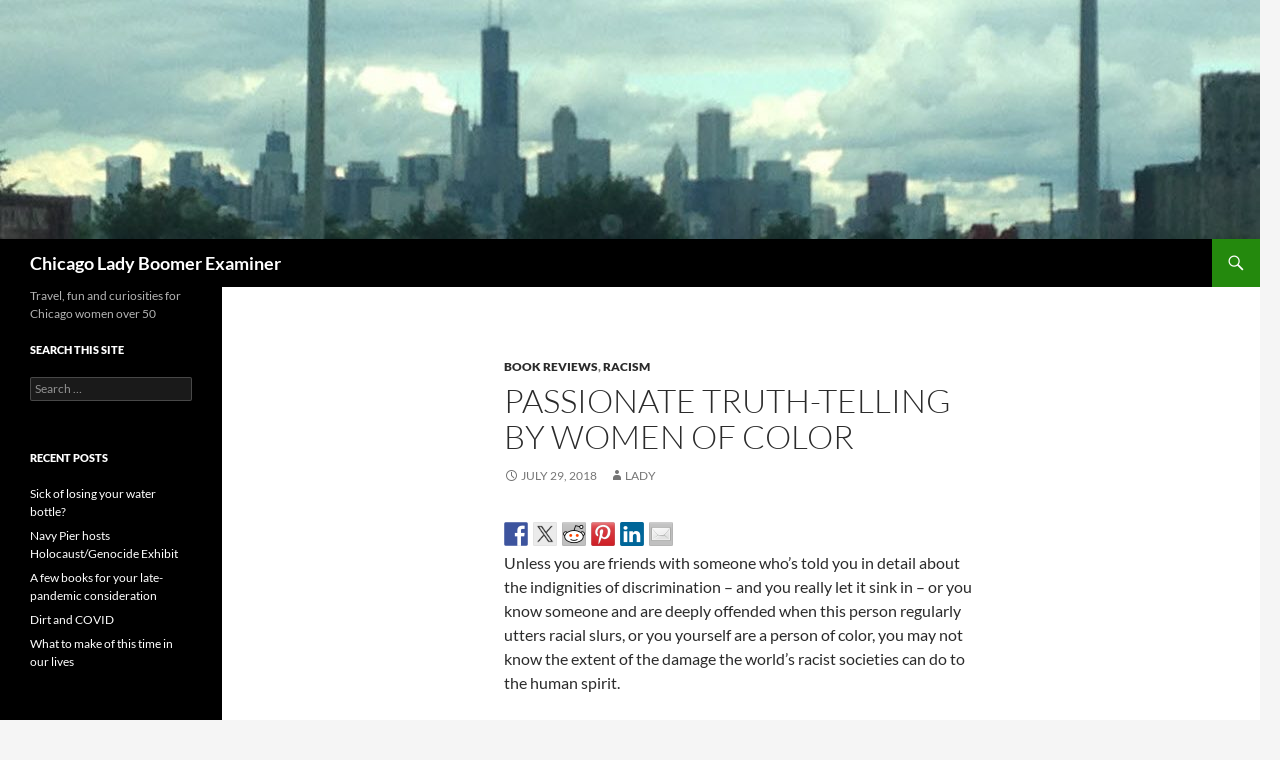

--- FILE ---
content_type: text/html; charset=UTF-8
request_url: https://chicagoladyboomerexaminer.com/passionate-truth-telling-by-women-of-color/
body_size: 12515
content:
<!DOCTYPE html>
<!--[if IE 7]>
<html class="ie ie7" lang="en-US">
<![endif]-->
<!--[if IE 8]>
<html class="ie ie8" lang="en-US">
<![endif]-->
<!--[if !(IE 7) & !(IE 8)]><!-->
<html lang="en-US">
<!--<![endif]-->
<head>
	<meta charset="UTF-8">
	<meta name="viewport" content="width=device-width">
	<title>Passionate truth-telling by women of color | Chicago Lady Boomer Examiner</title>
	<link rel="profile" href="https://gmpg.org/xfn/11">
	<link rel="pingback" href="https://chicagoladyboomerexaminer.com/xmlrpc.php">
	<!--[if lt IE 9]>
	<script src="https://chicagoladyboomerexaminer.com/wp-content/themes/twentyfourteen/js/html5.js?ver=3.7.0"></script>
	<![endif]-->
	<meta name='robots' content='max-image-preview:large' />
<link rel="alternate" type="application/rss+xml" title="Chicago Lady Boomer Examiner &raquo; Feed" href="https://chicagoladyboomerexaminer.com/feed/" />
<link rel="alternate" type="application/rss+xml" title="Chicago Lady Boomer Examiner &raquo; Comments Feed" href="https://chicagoladyboomerexaminer.com/comments/feed/" />
<script>
window._wpemojiSettings = {"baseUrl":"https:\/\/s.w.org\/images\/core\/emoji\/14.0.0\/72x72\/","ext":".png","svgUrl":"https:\/\/s.w.org\/images\/core\/emoji\/14.0.0\/svg\/","svgExt":".svg","source":{"concatemoji":"https:\/\/chicagoladyboomerexaminer.com\/wp-includes\/js\/wp-emoji-release.min.js?ver=6.2.8"}};
/*! This file is auto-generated */
!function(e,a,t){var n,r,o,i=a.createElement("canvas"),p=i.getContext&&i.getContext("2d");function s(e,t){p.clearRect(0,0,i.width,i.height),p.fillText(e,0,0);e=i.toDataURL();return p.clearRect(0,0,i.width,i.height),p.fillText(t,0,0),e===i.toDataURL()}function c(e){var t=a.createElement("script");t.src=e,t.defer=t.type="text/javascript",a.getElementsByTagName("head")[0].appendChild(t)}for(o=Array("flag","emoji"),t.supports={everything:!0,everythingExceptFlag:!0},r=0;r<o.length;r++)t.supports[o[r]]=function(e){if(p&&p.fillText)switch(p.textBaseline="top",p.font="600 32px Arial",e){case"flag":return s("\ud83c\udff3\ufe0f\u200d\u26a7\ufe0f","\ud83c\udff3\ufe0f\u200b\u26a7\ufe0f")?!1:!s("\ud83c\uddfa\ud83c\uddf3","\ud83c\uddfa\u200b\ud83c\uddf3")&&!s("\ud83c\udff4\udb40\udc67\udb40\udc62\udb40\udc65\udb40\udc6e\udb40\udc67\udb40\udc7f","\ud83c\udff4\u200b\udb40\udc67\u200b\udb40\udc62\u200b\udb40\udc65\u200b\udb40\udc6e\u200b\udb40\udc67\u200b\udb40\udc7f");case"emoji":return!s("\ud83e\udef1\ud83c\udffb\u200d\ud83e\udef2\ud83c\udfff","\ud83e\udef1\ud83c\udffb\u200b\ud83e\udef2\ud83c\udfff")}return!1}(o[r]),t.supports.everything=t.supports.everything&&t.supports[o[r]],"flag"!==o[r]&&(t.supports.everythingExceptFlag=t.supports.everythingExceptFlag&&t.supports[o[r]]);t.supports.everythingExceptFlag=t.supports.everythingExceptFlag&&!t.supports.flag,t.DOMReady=!1,t.readyCallback=function(){t.DOMReady=!0},t.supports.everything||(n=function(){t.readyCallback()},a.addEventListener?(a.addEventListener("DOMContentLoaded",n,!1),e.addEventListener("load",n,!1)):(e.attachEvent("onload",n),a.attachEvent("onreadystatechange",function(){"complete"===a.readyState&&t.readyCallback()})),(e=t.source||{}).concatemoji?c(e.concatemoji):e.wpemoji&&e.twemoji&&(c(e.twemoji),c(e.wpemoji)))}(window,document,window._wpemojiSettings);
</script>
<style>
img.wp-smiley,
img.emoji {
	display: inline !important;
	border: none !important;
	box-shadow: none !important;
	height: 1em !important;
	width: 1em !important;
	margin: 0 0.07em !important;
	vertical-align: -0.1em !important;
	background: none !important;
	padding: 0 !important;
}
</style>
	<link rel='stylesheet' id='twentyfourteen-jetpack-css' href='https://chicagoladyboomerexaminer.com/wp-content/plugins/jetpack/modules/theme-tools/compat/twentyfourteen.css?ver=12.8.2' media='all' />
<link rel='stylesheet' id='wp-block-library-css' href='https://chicagoladyboomerexaminer.com/wp-includes/css/dist/block-library/style.min.css?ver=6.2.8' media='all' />
<style id='wp-block-library-inline-css'>
.has-text-align-justify{text-align:justify;}
</style>
<style id='wp-block-library-theme-inline-css'>
.wp-block-audio figcaption{color:#555;font-size:13px;text-align:center}.is-dark-theme .wp-block-audio figcaption{color:hsla(0,0%,100%,.65)}.wp-block-audio{margin:0 0 1em}.wp-block-code{border:1px solid #ccc;border-radius:4px;font-family:Menlo,Consolas,monaco,monospace;padding:.8em 1em}.wp-block-embed figcaption{color:#555;font-size:13px;text-align:center}.is-dark-theme .wp-block-embed figcaption{color:hsla(0,0%,100%,.65)}.wp-block-embed{margin:0 0 1em}.blocks-gallery-caption{color:#555;font-size:13px;text-align:center}.is-dark-theme .blocks-gallery-caption{color:hsla(0,0%,100%,.65)}.wp-block-image figcaption{color:#555;font-size:13px;text-align:center}.is-dark-theme .wp-block-image figcaption{color:hsla(0,0%,100%,.65)}.wp-block-image{margin:0 0 1em}.wp-block-pullquote{border-bottom:4px solid;border-top:4px solid;color:currentColor;margin-bottom:1.75em}.wp-block-pullquote cite,.wp-block-pullquote footer,.wp-block-pullquote__citation{color:currentColor;font-size:.8125em;font-style:normal;text-transform:uppercase}.wp-block-quote{border-left:.25em solid;margin:0 0 1.75em;padding-left:1em}.wp-block-quote cite,.wp-block-quote footer{color:currentColor;font-size:.8125em;font-style:normal;position:relative}.wp-block-quote.has-text-align-right{border-left:none;border-right:.25em solid;padding-left:0;padding-right:1em}.wp-block-quote.has-text-align-center{border:none;padding-left:0}.wp-block-quote.is-large,.wp-block-quote.is-style-large,.wp-block-quote.is-style-plain{border:none}.wp-block-search .wp-block-search__label{font-weight:700}.wp-block-search__button{border:1px solid #ccc;padding:.375em .625em}:where(.wp-block-group.has-background){padding:1.25em 2.375em}.wp-block-separator.has-css-opacity{opacity:.4}.wp-block-separator{border:none;border-bottom:2px solid;margin-left:auto;margin-right:auto}.wp-block-separator.has-alpha-channel-opacity{opacity:1}.wp-block-separator:not(.is-style-wide):not(.is-style-dots){width:100px}.wp-block-separator.has-background:not(.is-style-dots){border-bottom:none;height:1px}.wp-block-separator.has-background:not(.is-style-wide):not(.is-style-dots){height:2px}.wp-block-table{margin:0 0 1em}.wp-block-table td,.wp-block-table th{word-break:normal}.wp-block-table figcaption{color:#555;font-size:13px;text-align:center}.is-dark-theme .wp-block-table figcaption{color:hsla(0,0%,100%,.65)}.wp-block-video figcaption{color:#555;font-size:13px;text-align:center}.is-dark-theme .wp-block-video figcaption{color:hsla(0,0%,100%,.65)}.wp-block-video{margin:0 0 1em}.wp-block-template-part.has-background{margin-bottom:0;margin-top:0;padding:1.25em 2.375em}
</style>
<link rel='stylesheet' id='mediaelement-css' href='https://chicagoladyboomerexaminer.com/wp-includes/js/mediaelement/mediaelementplayer-legacy.min.css?ver=4.2.17' media='all' />
<link rel='stylesheet' id='wp-mediaelement-css' href='https://chicagoladyboomerexaminer.com/wp-includes/js/mediaelement/wp-mediaelement.min.css?ver=6.2.8' media='all' />
<link rel='stylesheet' id='classic-theme-styles-css' href='https://chicagoladyboomerexaminer.com/wp-includes/css/classic-themes.min.css?ver=6.2.8' media='all' />
<style id='global-styles-inline-css'>
body{--wp--preset--color--black: #000;--wp--preset--color--cyan-bluish-gray: #abb8c3;--wp--preset--color--white: #fff;--wp--preset--color--pale-pink: #f78da7;--wp--preset--color--vivid-red: #cf2e2e;--wp--preset--color--luminous-vivid-orange: #ff6900;--wp--preset--color--luminous-vivid-amber: #fcb900;--wp--preset--color--light-green-cyan: #7bdcb5;--wp--preset--color--vivid-green-cyan: #00d084;--wp--preset--color--pale-cyan-blue: #8ed1fc;--wp--preset--color--vivid-cyan-blue: #0693e3;--wp--preset--color--vivid-purple: #9b51e0;--wp--preset--color--green: #24890d;--wp--preset--color--dark-gray: #2b2b2b;--wp--preset--color--medium-gray: #767676;--wp--preset--color--light-gray: #f5f5f5;--wp--preset--gradient--vivid-cyan-blue-to-vivid-purple: linear-gradient(135deg,rgba(6,147,227,1) 0%,rgb(155,81,224) 100%);--wp--preset--gradient--light-green-cyan-to-vivid-green-cyan: linear-gradient(135deg,rgb(122,220,180) 0%,rgb(0,208,130) 100%);--wp--preset--gradient--luminous-vivid-amber-to-luminous-vivid-orange: linear-gradient(135deg,rgba(252,185,0,1) 0%,rgba(255,105,0,1) 100%);--wp--preset--gradient--luminous-vivid-orange-to-vivid-red: linear-gradient(135deg,rgba(255,105,0,1) 0%,rgb(207,46,46) 100%);--wp--preset--gradient--very-light-gray-to-cyan-bluish-gray: linear-gradient(135deg,rgb(238,238,238) 0%,rgb(169,184,195) 100%);--wp--preset--gradient--cool-to-warm-spectrum: linear-gradient(135deg,rgb(74,234,220) 0%,rgb(151,120,209) 20%,rgb(207,42,186) 40%,rgb(238,44,130) 60%,rgb(251,105,98) 80%,rgb(254,248,76) 100%);--wp--preset--gradient--blush-light-purple: linear-gradient(135deg,rgb(255,206,236) 0%,rgb(152,150,240) 100%);--wp--preset--gradient--blush-bordeaux: linear-gradient(135deg,rgb(254,205,165) 0%,rgb(254,45,45) 50%,rgb(107,0,62) 100%);--wp--preset--gradient--luminous-dusk: linear-gradient(135deg,rgb(255,203,112) 0%,rgb(199,81,192) 50%,rgb(65,88,208) 100%);--wp--preset--gradient--pale-ocean: linear-gradient(135deg,rgb(255,245,203) 0%,rgb(182,227,212) 50%,rgb(51,167,181) 100%);--wp--preset--gradient--electric-grass: linear-gradient(135deg,rgb(202,248,128) 0%,rgb(113,206,126) 100%);--wp--preset--gradient--midnight: linear-gradient(135deg,rgb(2,3,129) 0%,rgb(40,116,252) 100%);--wp--preset--duotone--dark-grayscale: url('#wp-duotone-dark-grayscale');--wp--preset--duotone--grayscale: url('#wp-duotone-grayscale');--wp--preset--duotone--purple-yellow: url('#wp-duotone-purple-yellow');--wp--preset--duotone--blue-red: url('#wp-duotone-blue-red');--wp--preset--duotone--midnight: url('#wp-duotone-midnight');--wp--preset--duotone--magenta-yellow: url('#wp-duotone-magenta-yellow');--wp--preset--duotone--purple-green: url('#wp-duotone-purple-green');--wp--preset--duotone--blue-orange: url('#wp-duotone-blue-orange');--wp--preset--font-size--small: 13px;--wp--preset--font-size--medium: 20px;--wp--preset--font-size--large: 36px;--wp--preset--font-size--x-large: 42px;--wp--preset--spacing--20: 0.44rem;--wp--preset--spacing--30: 0.67rem;--wp--preset--spacing--40: 1rem;--wp--preset--spacing--50: 1.5rem;--wp--preset--spacing--60: 2.25rem;--wp--preset--spacing--70: 3.38rem;--wp--preset--spacing--80: 5.06rem;--wp--preset--shadow--natural: 6px 6px 9px rgba(0, 0, 0, 0.2);--wp--preset--shadow--deep: 12px 12px 50px rgba(0, 0, 0, 0.4);--wp--preset--shadow--sharp: 6px 6px 0px rgba(0, 0, 0, 0.2);--wp--preset--shadow--outlined: 6px 6px 0px -3px rgba(255, 255, 255, 1), 6px 6px rgba(0, 0, 0, 1);--wp--preset--shadow--crisp: 6px 6px 0px rgba(0, 0, 0, 1);}:where(.is-layout-flex){gap: 0.5em;}body .is-layout-flow > .alignleft{float: left;margin-inline-start: 0;margin-inline-end: 2em;}body .is-layout-flow > .alignright{float: right;margin-inline-start: 2em;margin-inline-end: 0;}body .is-layout-flow > .aligncenter{margin-left: auto !important;margin-right: auto !important;}body .is-layout-constrained > .alignleft{float: left;margin-inline-start: 0;margin-inline-end: 2em;}body .is-layout-constrained > .alignright{float: right;margin-inline-start: 2em;margin-inline-end: 0;}body .is-layout-constrained > .aligncenter{margin-left: auto !important;margin-right: auto !important;}body .is-layout-constrained > :where(:not(.alignleft):not(.alignright):not(.alignfull)){max-width: var(--wp--style--global--content-size);margin-left: auto !important;margin-right: auto !important;}body .is-layout-constrained > .alignwide{max-width: var(--wp--style--global--wide-size);}body .is-layout-flex{display: flex;}body .is-layout-flex{flex-wrap: wrap;align-items: center;}body .is-layout-flex > *{margin: 0;}:where(.wp-block-columns.is-layout-flex){gap: 2em;}.has-black-color{color: var(--wp--preset--color--black) !important;}.has-cyan-bluish-gray-color{color: var(--wp--preset--color--cyan-bluish-gray) !important;}.has-white-color{color: var(--wp--preset--color--white) !important;}.has-pale-pink-color{color: var(--wp--preset--color--pale-pink) !important;}.has-vivid-red-color{color: var(--wp--preset--color--vivid-red) !important;}.has-luminous-vivid-orange-color{color: var(--wp--preset--color--luminous-vivid-orange) !important;}.has-luminous-vivid-amber-color{color: var(--wp--preset--color--luminous-vivid-amber) !important;}.has-light-green-cyan-color{color: var(--wp--preset--color--light-green-cyan) !important;}.has-vivid-green-cyan-color{color: var(--wp--preset--color--vivid-green-cyan) !important;}.has-pale-cyan-blue-color{color: var(--wp--preset--color--pale-cyan-blue) !important;}.has-vivid-cyan-blue-color{color: var(--wp--preset--color--vivid-cyan-blue) !important;}.has-vivid-purple-color{color: var(--wp--preset--color--vivid-purple) !important;}.has-black-background-color{background-color: var(--wp--preset--color--black) !important;}.has-cyan-bluish-gray-background-color{background-color: var(--wp--preset--color--cyan-bluish-gray) !important;}.has-white-background-color{background-color: var(--wp--preset--color--white) !important;}.has-pale-pink-background-color{background-color: var(--wp--preset--color--pale-pink) !important;}.has-vivid-red-background-color{background-color: var(--wp--preset--color--vivid-red) !important;}.has-luminous-vivid-orange-background-color{background-color: var(--wp--preset--color--luminous-vivid-orange) !important;}.has-luminous-vivid-amber-background-color{background-color: var(--wp--preset--color--luminous-vivid-amber) !important;}.has-light-green-cyan-background-color{background-color: var(--wp--preset--color--light-green-cyan) !important;}.has-vivid-green-cyan-background-color{background-color: var(--wp--preset--color--vivid-green-cyan) !important;}.has-pale-cyan-blue-background-color{background-color: var(--wp--preset--color--pale-cyan-blue) !important;}.has-vivid-cyan-blue-background-color{background-color: var(--wp--preset--color--vivid-cyan-blue) !important;}.has-vivid-purple-background-color{background-color: var(--wp--preset--color--vivid-purple) !important;}.has-black-border-color{border-color: var(--wp--preset--color--black) !important;}.has-cyan-bluish-gray-border-color{border-color: var(--wp--preset--color--cyan-bluish-gray) !important;}.has-white-border-color{border-color: var(--wp--preset--color--white) !important;}.has-pale-pink-border-color{border-color: var(--wp--preset--color--pale-pink) !important;}.has-vivid-red-border-color{border-color: var(--wp--preset--color--vivid-red) !important;}.has-luminous-vivid-orange-border-color{border-color: var(--wp--preset--color--luminous-vivid-orange) !important;}.has-luminous-vivid-amber-border-color{border-color: var(--wp--preset--color--luminous-vivid-amber) !important;}.has-light-green-cyan-border-color{border-color: var(--wp--preset--color--light-green-cyan) !important;}.has-vivid-green-cyan-border-color{border-color: var(--wp--preset--color--vivid-green-cyan) !important;}.has-pale-cyan-blue-border-color{border-color: var(--wp--preset--color--pale-cyan-blue) !important;}.has-vivid-cyan-blue-border-color{border-color: var(--wp--preset--color--vivid-cyan-blue) !important;}.has-vivid-purple-border-color{border-color: var(--wp--preset--color--vivid-purple) !important;}.has-vivid-cyan-blue-to-vivid-purple-gradient-background{background: var(--wp--preset--gradient--vivid-cyan-blue-to-vivid-purple) !important;}.has-light-green-cyan-to-vivid-green-cyan-gradient-background{background: var(--wp--preset--gradient--light-green-cyan-to-vivid-green-cyan) !important;}.has-luminous-vivid-amber-to-luminous-vivid-orange-gradient-background{background: var(--wp--preset--gradient--luminous-vivid-amber-to-luminous-vivid-orange) !important;}.has-luminous-vivid-orange-to-vivid-red-gradient-background{background: var(--wp--preset--gradient--luminous-vivid-orange-to-vivid-red) !important;}.has-very-light-gray-to-cyan-bluish-gray-gradient-background{background: var(--wp--preset--gradient--very-light-gray-to-cyan-bluish-gray) !important;}.has-cool-to-warm-spectrum-gradient-background{background: var(--wp--preset--gradient--cool-to-warm-spectrum) !important;}.has-blush-light-purple-gradient-background{background: var(--wp--preset--gradient--blush-light-purple) !important;}.has-blush-bordeaux-gradient-background{background: var(--wp--preset--gradient--blush-bordeaux) !important;}.has-luminous-dusk-gradient-background{background: var(--wp--preset--gradient--luminous-dusk) !important;}.has-pale-ocean-gradient-background{background: var(--wp--preset--gradient--pale-ocean) !important;}.has-electric-grass-gradient-background{background: var(--wp--preset--gradient--electric-grass) !important;}.has-midnight-gradient-background{background: var(--wp--preset--gradient--midnight) !important;}.has-small-font-size{font-size: var(--wp--preset--font-size--small) !important;}.has-medium-font-size{font-size: var(--wp--preset--font-size--medium) !important;}.has-large-font-size{font-size: var(--wp--preset--font-size--large) !important;}.has-x-large-font-size{font-size: var(--wp--preset--font-size--x-large) !important;}
.wp-block-navigation a:where(:not(.wp-element-button)){color: inherit;}
:where(.wp-block-columns.is-layout-flex){gap: 2em;}
.wp-block-pullquote{font-size: 1.5em;line-height: 1.6;}
</style>
<link rel='stylesheet' id='twentyfourteen-lato-css' href='https://chicagoladyboomerexaminer.com/wp-content/themes/twentyfourteen/fonts/font-lato.css?ver=20230328' media='all' />
<link rel='stylesheet' id='genericons-css' href='https://chicagoladyboomerexaminer.com/wp-content/plugins/jetpack/_inc/genericons/genericons/genericons.css?ver=3.1' media='all' />
<link rel='stylesheet' id='twentyfourteen-style-css' href='https://chicagoladyboomerexaminer.com/wp-content/themes/twentyfourteen/style.css?ver=20230328' media='all' />
<link rel='stylesheet' id='twentyfourteen-block-style-css' href='https://chicagoladyboomerexaminer.com/wp-content/themes/twentyfourteen/css/blocks.css?ver=20230206' media='all' />
<!--[if lt IE 9]>
<link rel='stylesheet' id='twentyfourteen-ie-css' href='https://chicagoladyboomerexaminer.com/wp-content/themes/twentyfourteen/css/ie.css?ver=20140711' media='all' />
<![endif]-->
<link rel='stylesheet' id='jetpack_css-css' href='https://chicagoladyboomerexaminer.com/wp-content/plugins/jetpack/css/jetpack.css?ver=12.8.2' media='all' />
<script src='https://chicagoladyboomerexaminer.com/wp-includes/js/jquery/jquery.min.js?ver=3.6.4' id='jquery-core-js'></script>
<script src='https://chicagoladyboomerexaminer.com/wp-includes/js/jquery/jquery-migrate.min.js?ver=3.4.0' id='jquery-migrate-js'></script>
<link rel="https://api.w.org/" href="https://chicagoladyboomerexaminer.com/wp-json/" /><link rel="alternate" type="application/json" href="https://chicagoladyboomerexaminer.com/wp-json/wp/v2/posts/1085" /><link rel="EditURI" type="application/rsd+xml" title="RSD" href="https://chicagoladyboomerexaminer.com/xmlrpc.php?rsd" />
<link rel="wlwmanifest" type="application/wlwmanifest+xml" href="https://chicagoladyboomerexaminer.com/wp-includes/wlwmanifest.xml" />
<meta name="generator" content="WordPress 6.2.8" />
<link rel="canonical" href="https://chicagoladyboomerexaminer.com/passionate-truth-telling-by-women-of-color/" />
<link rel='shortlink' href='https://chicagoladyboomerexaminer.com/?p=1085' />
<link rel="alternate" type="application/json+oembed" href="https://chicagoladyboomerexaminer.com/wp-json/oembed/1.0/embed?url=https%3A%2F%2Fchicagoladyboomerexaminer.com%2Fpassionate-truth-telling-by-women-of-color%2F" />
<link rel="alternate" type="text/xml+oembed" href="https://chicagoladyboomerexaminer.com/wp-json/oembed/1.0/embed?url=https%3A%2F%2Fchicagoladyboomerexaminer.com%2Fpassionate-truth-telling-by-women-of-color%2F&#038;format=xml" />
<script type='text/javascript' data-cfasync='false'>var _mmunch = {'front': false, 'page': false, 'post': false, 'category': false, 'author': false, 'search': false, 'attachment': false, 'tag': false};_mmunch['post'] = true; _mmunch['postData'] = {"ID":1085,"post_name":"passionate-truth-telling-by-women-of-color","post_title":"Passionate truth-telling by women of color","post_type":"post","post_author":"1","post_status":"publish"}; _mmunch['postCategories'] = [{"term_id":5,"name":"book reviews","slug":"book-reviews","term_group":0,"term_taxonomy_id":5,"taxonomy":"category","description":"","parent":0,"count":4,"filter":"raw","cat_ID":5,"category_count":4,"category_description":"","cat_name":"book reviews","category_nicename":"book-reviews","category_parent":0},{"term_id":2,"name":"racism","slug":"racism","term_group":0,"term_taxonomy_id":2,"taxonomy":"category","description":"","parent":0,"count":3,"filter":"raw","cat_ID":2,"category_count":3,"category_description":"","cat_name":"racism","category_nicename":"racism","category_parent":0}]; _mmunch['postTags'] = [{"term_id":7,"name":"All the Women in My Family Sing","slug":"all-the-women-in-my-family-sing","term_group":0,"term_taxonomy_id":7,"taxonomy":"post_tag","description":"","parent":0,"count":1,"filter":"raw"},{"term_id":11,"name":"Anjelica Dass artist","slug":"anjelica-dass-artist","term_group":0,"term_taxonomy_id":11,"taxonomy":"post_tag","description":"","parent":0,"count":1,"filter":"raw"},{"term_id":8,"name":"Deborah Santana","slug":"deborah-santana","term_group":0,"term_taxonomy_id":8,"taxonomy":"post_tag","description":"","parent":0,"count":1,"filter":"raw"},{"term_id":9,"name":"effects of racism","slug":"effects-of-racism","term_group":0,"term_taxonomy_id":9,"taxonomy":"post_tag","description":"","parent":0,"count":1,"filter":"raw"},{"term_id":6,"name":"short essays on racism","slug":"short-essays-on-racism","term_group":0,"term_taxonomy_id":6,"taxonomy":"post_tag","description":"","parent":0,"count":1,"filter":"raw"},{"term_id":12,"name":"The Beauty of Human Skin in Every Color","slug":"the-beauty-of-human-skin-in-every-color","term_group":0,"term_taxonomy_id":12,"taxonomy":"post_tag","description":"","parent":0,"count":1,"filter":"raw"},{"term_id":10,"name":"women of color","slug":"women-of-color","term_group":0,"term_taxonomy_id":10,"taxonomy":"post_tag","description":"","parent":0,"count":1,"filter":"raw"}]; _mmunch['postAuthor'] = {"name":"","ID":""};</script><script data-cfasync="false" src="//a.mailmunch.co/app/v1/site.js" id="mailmunch-script" data-plugin="mailmunch" data-mailmunch-site-id="522291" async></script><style>.recentcomments a{display:inline !important;padding:0 !important;margin:0 !important;}</style>
<style type="text/css"></style>
<style>
.synved-social-resolution-single {
display: inline-block;
}
.synved-social-resolution-normal {
display: inline-block;
}
.synved-social-resolution-hidef {
display: none;
}

@media only screen and (min--moz-device-pixel-ratio: 2),
only screen and (-o-min-device-pixel-ratio: 2/1),
only screen and (-webkit-min-device-pixel-ratio: 2),
only screen and (min-device-pixel-ratio: 2),
only screen and (min-resolution: 2dppx),
only screen and (min-resolution: 192dpi) {
	.synved-social-resolution-normal {
	display: none;
	}
	.synved-social-resolution-hidef {
	display: inline-block;
	}
}
</style><link rel="icon" href="https://chicagoladyboomerexaminer.com/wp-content/uploads/2016/07/cropped-Barbara-icon-lg-2016-1-32x32.jpg" sizes="32x32" />
<link rel="icon" href="https://chicagoladyboomerexaminer.com/wp-content/uploads/2016/07/cropped-Barbara-icon-lg-2016-1-192x192.jpg" sizes="192x192" />
<link rel="apple-touch-icon" href="https://chicagoladyboomerexaminer.com/wp-content/uploads/2016/07/cropped-Barbara-icon-lg-2016-1-180x180.jpg" />
<meta name="msapplication-TileImage" content="https://chicagoladyboomerexaminer.com/wp-content/uploads/2016/07/cropped-Barbara-icon-lg-2016-1-270x270.jpg" />
</head>

<body class="post-template-default single single-post postid-1085 single-format-standard wp-embed-responsive header-image full-width singular">
<svg xmlns="http://www.w3.org/2000/svg" viewBox="0 0 0 0" width="0" height="0" focusable="false" role="none" style="visibility: hidden; position: absolute; left: -9999px; overflow: hidden;" ><defs><filter id="wp-duotone-dark-grayscale"><feColorMatrix color-interpolation-filters="sRGB" type="matrix" values=" .299 .587 .114 0 0 .299 .587 .114 0 0 .299 .587 .114 0 0 .299 .587 .114 0 0 " /><feComponentTransfer color-interpolation-filters="sRGB" ><feFuncR type="table" tableValues="0 0.49803921568627" /><feFuncG type="table" tableValues="0 0.49803921568627" /><feFuncB type="table" tableValues="0 0.49803921568627" /><feFuncA type="table" tableValues="1 1" /></feComponentTransfer><feComposite in2="SourceGraphic" operator="in" /></filter></defs></svg><svg xmlns="http://www.w3.org/2000/svg" viewBox="0 0 0 0" width="0" height="0" focusable="false" role="none" style="visibility: hidden; position: absolute; left: -9999px; overflow: hidden;" ><defs><filter id="wp-duotone-grayscale"><feColorMatrix color-interpolation-filters="sRGB" type="matrix" values=" .299 .587 .114 0 0 .299 .587 .114 0 0 .299 .587 .114 0 0 .299 .587 .114 0 0 " /><feComponentTransfer color-interpolation-filters="sRGB" ><feFuncR type="table" tableValues="0 1" /><feFuncG type="table" tableValues="0 1" /><feFuncB type="table" tableValues="0 1" /><feFuncA type="table" tableValues="1 1" /></feComponentTransfer><feComposite in2="SourceGraphic" operator="in" /></filter></defs></svg><svg xmlns="http://www.w3.org/2000/svg" viewBox="0 0 0 0" width="0" height="0" focusable="false" role="none" style="visibility: hidden; position: absolute; left: -9999px; overflow: hidden;" ><defs><filter id="wp-duotone-purple-yellow"><feColorMatrix color-interpolation-filters="sRGB" type="matrix" values=" .299 .587 .114 0 0 .299 .587 .114 0 0 .299 .587 .114 0 0 .299 .587 .114 0 0 " /><feComponentTransfer color-interpolation-filters="sRGB" ><feFuncR type="table" tableValues="0.54901960784314 0.98823529411765" /><feFuncG type="table" tableValues="0 1" /><feFuncB type="table" tableValues="0.71764705882353 0.25490196078431" /><feFuncA type="table" tableValues="1 1" /></feComponentTransfer><feComposite in2="SourceGraphic" operator="in" /></filter></defs></svg><svg xmlns="http://www.w3.org/2000/svg" viewBox="0 0 0 0" width="0" height="0" focusable="false" role="none" style="visibility: hidden; position: absolute; left: -9999px; overflow: hidden;" ><defs><filter id="wp-duotone-blue-red"><feColorMatrix color-interpolation-filters="sRGB" type="matrix" values=" .299 .587 .114 0 0 .299 .587 .114 0 0 .299 .587 .114 0 0 .299 .587 .114 0 0 " /><feComponentTransfer color-interpolation-filters="sRGB" ><feFuncR type="table" tableValues="0 1" /><feFuncG type="table" tableValues="0 0.27843137254902" /><feFuncB type="table" tableValues="0.5921568627451 0.27843137254902" /><feFuncA type="table" tableValues="1 1" /></feComponentTransfer><feComposite in2="SourceGraphic" operator="in" /></filter></defs></svg><svg xmlns="http://www.w3.org/2000/svg" viewBox="0 0 0 0" width="0" height="0" focusable="false" role="none" style="visibility: hidden; position: absolute; left: -9999px; overflow: hidden;" ><defs><filter id="wp-duotone-midnight"><feColorMatrix color-interpolation-filters="sRGB" type="matrix" values=" .299 .587 .114 0 0 .299 .587 .114 0 0 .299 .587 .114 0 0 .299 .587 .114 0 0 " /><feComponentTransfer color-interpolation-filters="sRGB" ><feFuncR type="table" tableValues="0 0" /><feFuncG type="table" tableValues="0 0.64705882352941" /><feFuncB type="table" tableValues="0 1" /><feFuncA type="table" tableValues="1 1" /></feComponentTransfer><feComposite in2="SourceGraphic" operator="in" /></filter></defs></svg><svg xmlns="http://www.w3.org/2000/svg" viewBox="0 0 0 0" width="0" height="0" focusable="false" role="none" style="visibility: hidden; position: absolute; left: -9999px; overflow: hidden;" ><defs><filter id="wp-duotone-magenta-yellow"><feColorMatrix color-interpolation-filters="sRGB" type="matrix" values=" .299 .587 .114 0 0 .299 .587 .114 0 0 .299 .587 .114 0 0 .299 .587 .114 0 0 " /><feComponentTransfer color-interpolation-filters="sRGB" ><feFuncR type="table" tableValues="0.78039215686275 1" /><feFuncG type="table" tableValues="0 0.94901960784314" /><feFuncB type="table" tableValues="0.35294117647059 0.47058823529412" /><feFuncA type="table" tableValues="1 1" /></feComponentTransfer><feComposite in2="SourceGraphic" operator="in" /></filter></defs></svg><svg xmlns="http://www.w3.org/2000/svg" viewBox="0 0 0 0" width="0" height="0" focusable="false" role="none" style="visibility: hidden; position: absolute; left: -9999px; overflow: hidden;" ><defs><filter id="wp-duotone-purple-green"><feColorMatrix color-interpolation-filters="sRGB" type="matrix" values=" .299 .587 .114 0 0 .299 .587 .114 0 0 .299 .587 .114 0 0 .299 .587 .114 0 0 " /><feComponentTransfer color-interpolation-filters="sRGB" ><feFuncR type="table" tableValues="0.65098039215686 0.40392156862745" /><feFuncG type="table" tableValues="0 1" /><feFuncB type="table" tableValues="0.44705882352941 0.4" /><feFuncA type="table" tableValues="1 1" /></feComponentTransfer><feComposite in2="SourceGraphic" operator="in" /></filter></defs></svg><svg xmlns="http://www.w3.org/2000/svg" viewBox="0 0 0 0" width="0" height="0" focusable="false" role="none" style="visibility: hidden; position: absolute; left: -9999px; overflow: hidden;" ><defs><filter id="wp-duotone-blue-orange"><feColorMatrix color-interpolation-filters="sRGB" type="matrix" values=" .299 .587 .114 0 0 .299 .587 .114 0 0 .299 .587 .114 0 0 .299 .587 .114 0 0 " /><feComponentTransfer color-interpolation-filters="sRGB" ><feFuncR type="table" tableValues="0.098039215686275 1" /><feFuncG type="table" tableValues="0 0.66274509803922" /><feFuncB type="table" tableValues="0.84705882352941 0.41960784313725" /><feFuncA type="table" tableValues="1 1" /></feComponentTransfer><feComposite in2="SourceGraphic" operator="in" /></filter></defs></svg><div id="page" class="hfeed site">
		<div id="site-header">
		<a href="https://chicagoladyboomerexaminer.com/" rel="home">
			<img src="https://chicagoladyboomerexaminer.com/wp-content/uploads/2018/07/cropped-Chicago-skyline-from-55.jpg" width="1260" height="239" alt="Chicago Lady Boomer Examiner" />
		</a>
	</div>
	
	<header id="masthead" class="site-header">
		<div class="header-main">
			<h1 class="site-title"><a href="https://chicagoladyboomerexaminer.com/" rel="home">Chicago Lady Boomer Examiner</a></h1>

			<div class="search-toggle">
				<a href="#search-container" class="screen-reader-text" aria-expanded="false" aria-controls="search-container">
					Search				</a>
			</div>

			<nav id="primary-navigation" class="site-navigation primary-navigation">
				<button class="menu-toggle">Primary Menu</button>
				<a class="screen-reader-text skip-link" href="#content">
					Skip to content				</a>
				<div id="primary-menu" class="nav-menu"></div>
			</nav>
		</div>

		<div id="search-container" class="search-box-wrapper hide">
			<div class="search-box">
				<form role="search" method="get" class="search-form" action="https://chicagoladyboomerexaminer.com/">
				<label>
					<span class="screen-reader-text">Search for:</span>
					<input type="search" class="search-field" placeholder="Search &hellip;" value="" name="s" />
				</label>
				<input type="submit" class="search-submit" value="Search" />
			</form>			</div>
		</div>
	</header><!-- #masthead -->

	<div id="main" class="site-main">

	<div id="primary" class="content-area">
		<div id="content" class="site-content" role="main">
			
<article id="post-1085" class="post-1085 post type-post status-publish format-standard hentry category-book-reviews category-racism tag-all-the-women-in-my-family-sing tag-anjelica-dass-artist tag-deborah-santana tag-effects-of-racism tag-short-essays-on-racism tag-the-beauty-of-human-skin-in-every-color tag-women-of-color">
	
	<header class="entry-header">
				<div class="entry-meta">
			<span class="cat-links"><a href="https://chicagoladyboomerexaminer.com/category/book-reviews/" rel="category tag">book reviews</a>, <a href="https://chicagoladyboomerexaminer.com/category/racism/" rel="category tag">racism</a></span>
		</div>
			<h1 class="entry-title">Passionate truth-telling by women of color</h1>
		<div class="entry-meta">
			<span class="entry-date"><a href="https://chicagoladyboomerexaminer.com/passionate-truth-telling-by-women-of-color/" rel="bookmark"><time class="entry-date" datetime="2018-07-29T01:44:01-05:00">July 29, 2018</time></a></span> <span class="byline"><span class="author vcard"><a class="url fn n" href="https://chicagoladyboomerexaminer.com/author/Lady/" rel="author">Lady</a></span></span>		</div><!-- .entry-meta -->
	</header><!-- .entry-header -->

		<div class="entry-content">
		<a class="synved-social-button synved-social-button-share synved-social-size-24 synved-social-resolution-single synved-social-provider-facebook nolightbox" data-provider="facebook" target="_blank" rel="nofollow" title="Share on Facebook" href="https://www.facebook.com/sharer.php?u=https%3A%2F%2Fchicagoladyboomerexaminer.com%2F%3Fp%3D1085&#038;t=Passionate%20truth-telling%20by%20women%20of%20color&#038;s=100&#038;p&#091;url&#093;=https%3A%2F%2Fchicagoladyboomerexaminer.com%2F%3Fp%3D1085&#038;p&#091;images&#093;&#091;0&#093;=https%3A%2F%2Fchicagoladyboomerexaminer.com%2Fwp-content%2Fuploads%2F2018%2F07%2Fbook-All-the-Women-in-My-Family-Sing.jpg&#038;p&#091;title&#093;=Passionate%20truth-telling%20by%20women%20of%20color" style="font-size: 0px;width:24px;height:24px;margin:0;margin-bottom:5px;margin-right:5px"><img alt="Facebook" title="Share on Facebook" class="synved-share-image synved-social-image synved-social-image-share" width="24" height="24" style="display: inline;width:24px;height:24px;margin: 0;padding: 0;border: none" src="https://chicagoladyboomerexaminer.com/wp-content/plugins/social-media-feather/synved-social/image/social/regular/48x48/facebook.png" /></a><a class="synved-social-button synved-social-button-share synved-social-size-24 synved-social-resolution-single synved-social-provider-twitter nolightbox" data-provider="twitter" target="_blank" rel="nofollow" title="Share on Twitter" href="https://twitter.com/intent/tweet?url=https%3A%2F%2Fchicagoladyboomerexaminer.com%2F%3Fp%3D1085&#038;text=Hey%20check%20this%20out" style="font-size: 0px;width:24px;height:24px;margin:0;margin-bottom:5px;margin-right:5px"><img alt="twitter" title="Share on Twitter" class="synved-share-image synved-social-image synved-social-image-share" width="24" height="24" style="display: inline;width:24px;height:24px;margin: 0;padding: 0;border: none" src="https://chicagoladyboomerexaminer.com/wp-content/plugins/social-media-feather/synved-social/image/social/regular/48x48/twitter.png" /></a><a class="synved-social-button synved-social-button-share synved-social-size-24 synved-social-resolution-single synved-social-provider-reddit nolightbox" data-provider="reddit" target="_blank" rel="nofollow" title="Share on Reddit" href="https://www.reddit.com/submit?url=https%3A%2F%2Fchicagoladyboomerexaminer.com%2F%3Fp%3D1085&#038;title=Passionate%20truth-telling%20by%20women%20of%20color" style="font-size: 0px;width:24px;height:24px;margin:0;margin-bottom:5px;margin-right:5px"><img alt="reddit" title="Share on Reddit" class="synved-share-image synved-social-image synved-social-image-share" width="24" height="24" style="display: inline;width:24px;height:24px;margin: 0;padding: 0;border: none" src="https://chicagoladyboomerexaminer.com/wp-content/plugins/social-media-feather/synved-social/image/social/regular/48x48/reddit.png" /></a><a class="synved-social-button synved-social-button-share synved-social-size-24 synved-social-resolution-single synved-social-provider-pinterest nolightbox" data-provider="pinterest" target="_blank" rel="nofollow" title="Pin it with Pinterest" href="https://pinterest.com/pin/create/button/?url=https%3A%2F%2Fchicagoladyboomerexaminer.com%2F%3Fp%3D1085&#038;media=https%3A%2F%2Fchicagoladyboomerexaminer.com%2Fwp-content%2Fuploads%2F2018%2F07%2Fbook-All-the-Women-in-My-Family-Sing.jpg&#038;description=Passionate%20truth-telling%20by%20women%20of%20color" style="font-size: 0px;width:24px;height:24px;margin:0;margin-bottom:5px;margin-right:5px"><img alt="pinterest" title="Pin it with Pinterest" class="synved-share-image synved-social-image synved-social-image-share" width="24" height="24" style="display: inline;width:24px;height:24px;margin: 0;padding: 0;border: none" src="https://chicagoladyboomerexaminer.com/wp-content/plugins/social-media-feather/synved-social/image/social/regular/48x48/pinterest.png" /></a><a class="synved-social-button synved-social-button-share synved-social-size-24 synved-social-resolution-single synved-social-provider-linkedin nolightbox" data-provider="linkedin" target="_blank" rel="nofollow" title="Share on Linkedin" href="https://www.linkedin.com/shareArticle?mini=true&#038;url=https%3A%2F%2Fchicagoladyboomerexaminer.com%2F%3Fp%3D1085&#038;title=Passionate%20truth-telling%20by%20women%20of%20color" style="font-size: 0px;width:24px;height:24px;margin:0;margin-bottom:5px;margin-right:5px"><img alt="linkedin" title="Share on Linkedin" class="synved-share-image synved-social-image synved-social-image-share" width="24" height="24" style="display: inline;width:24px;height:24px;margin: 0;padding: 0;border: none" src="https://chicagoladyboomerexaminer.com/wp-content/plugins/social-media-feather/synved-social/image/social/regular/48x48/linkedin.png" /></a><a class="synved-social-button synved-social-button-share synved-social-size-24 synved-social-resolution-single synved-social-provider-mail nolightbox" data-provider="mail" rel="nofollow" title="Share by email" href="mailto:?subject=Passionate%20truth-telling%20by%20women%20of%20color&#038;body=Hey%20check%20this%20out:%20https%3A%2F%2Fchicagoladyboomerexaminer.com%2F%3Fp%3D1085" style="font-size: 0px;width:24px;height:24px;margin:0;margin-bottom:5px"><img alt="mail" title="Share by email" class="synved-share-image synved-social-image synved-social-image-share" width="24" height="24" style="display: inline;width:24px;height:24px;margin: 0;padding: 0;border: none" src="https://chicagoladyboomerexaminer.com/wp-content/plugins/social-media-feather/synved-social/image/social/regular/48x48/mail.png" /></a><div class='mailmunch-forms-before-post' style='display: none !important;'></div><p>Unless you are friends with someone who&#8217;s told you in detail about the indignities of discrimination &#8211; and you really let it sink in &#8211; or you know someone and are deeply offended when this person regularly utters racial slurs, or you yourself are a person of color, you may not know the extent of the damage the world&#8217;s racist societies can do to the human spirit.</p>
<p>It&#8217;s worse than you think. Listen to this powerful and emotional <a href="https://www.ted.com/talks/angelica_dass_the_beauty_of_human_skin_in_every_color?referrer=playlist-the_beauty_of_strangers">TED Talk from Anjelica Dass</a>,  a now-famous artist of color whose work is a passionate appeal for people the world over to stop dividing ourselves into black, white, red, yellow and brown, but rather acknowledge we come in all colors. Think strawberry yogurt, coffee-with-cream, walnut, dark wood that&#8217;s gotten wet&#8230;</p>
<figure id="attachment_1091" aria-describedby="caption-attachment-1091" style="width: 172px" class="wp-caption alignleft"><img decoding="async" class="size-full wp-image-1091" src="https://chicagoladyboomerexaminer.com/wp-content/uploads/2018/07/book-All-the-Women-in-My-Family-Sing.jpg" alt="" width="172" height="267" /><figcaption id="caption-attachment-1091" class="wp-caption-text">Passionate truth-telling stories</figcaption></figure>
<p>And now comes a powerful book, compiled and edited by <a href="https://www.amazon.com/All-Women-My-Family-Sing-ebook/dp/B077722F6Y">Deborah Santana</a>, that gives voice to twenty women-of-color essayists: <strong><em>All the Women in My Family Sing: Women Write the World &#8211; Essays on Equality, Justice, and Freedom. </em></strong>Each writer in this book describes with deep feeling some small measure of what she has experienced because of racism and of how she is coming or has come to terms with the <em>in</em>equality, the <em>in</em>justice and the <em>lack</em> of freedom that being of-color can mean.</p>
<p>The offspring of my Jewish-Christian, Russian-Irish mixed marriage were raised in Shaker Heights. I chose to live there because it was considered by many at that time to be the most successfully integrated community in the world. Living there helped attune us to many of the nuances of discrimination. And because someone very close to us is the offspring of a mixed-race relationship, all of us are always seeking to better understand how to combat prejudice and racism in this society. No matter whether you know, or want to know more, about the experiences of persons of color, Santana&#8217;s book is a powerful aid to understanding.</p>
<p>I read all these stories through, my heart squeezing and my chest heaving as I felt the suffering and confusion so many of the writers experienced growing up race-stigmatized. And of course, their suffering doesn&#8217;t stop in the adult world.</p><div class='mailmunch-forms-in-post-middle' style='display: none !important;'></div>
<p>Although good readers of any age can easily understand the language, the content in some &#8211; detailing memories of profoundly abusive experiences &#8211; might be too discouraging for younger readers. All the stories are worth reading. Below is a selected list to consider:</p>
<ul>
<li><em>Home Going</em>. Novelist Natalie Baszille writes of her experiences of &#8220;home&#8221; as the daughter of a black man born and raised in Southern Louisiana who moved far away to escape the pain and indignities of the persecution commonly handed out to black people in that part of the country.</li>
<li><em>Indian Territory. </em>Growing up Indian in a white world, author Eliana Ramage tells of rude questioning, experiencing the feel of history rewritten when her school visits the home of Andrew Jackson, who so ruthlessly persecuted her ancestors and is honored as a great hero.</li>
<li><em>From Negro to Black</em>. A woman who lived through the Civil Rights movement, La Rhonda Crosby-Johnson writes of finding herself and family shifting identities first as Colored, then briefly Negro, then Black, then African American, and of her struggle to learn how to shed such labels and become herself.</li>
<li>A Letter to My Granddaughter. A highly successful journalist, the first Black woman to be recognized for her achievements in the field, writes a letter to her granddaughter explaining that the only way to overcome prejudice and racism is to speak your truth fearlessly.</li>
<li><em>Asian American Punk</em>. Want Chyi, then a tiny girl of Taiwanese-Chinese heritage, often stared-at in her mostly white high school in the U.S., writes of how falling in love with punk music freed her to feel like she belonged somewhere at last.</li>
<li><em>The Girl from the Ghetto. </em>Deborah L. Plummer writes in vivid detail about her life as a kid in a Black neighborhood in Cleveland, Ohio. At age 11 she was done with the kids&#8217; book section of the library and moved on to subjects that matched the seriousness of her life experiences.</li>
<li><em>African in America</em>. High schooler Ugochi Egonu writes in poetic stanzas of her frustration and anger at the ignorance and presumption about Africa that many white people display. While she is growing up in California, her grandmother lives in Nigeria and speaks only Igbo. Egonu mourns that she herself cannot speak more than a few words. But she vows that she will grow to womanhood and be the one to tell her story.</li>
</ul>
<p>In case you have a granddaughter or grandson that you want to help understand the damage that racism does, this book is a treasure full of important truths.</p>
<p>*To see the names of all women who contributed, click on the &#8220;19 more&#8221; link under the title on the <a href="https://www.amazon.com/All-Women-My-Family-Sing-ebook/dp/B077722F6Y">Amazon page</a> for the book.</p>
<div class='mailmunch-forms-after-post' style='display: none !important;'></div><a class="synved-social-button synved-social-button-follow synved-social-size-24 synved-social-resolution-single synved-social-provider-facebook nolightbox" data-provider="facebook" target="_blank" rel="nofollow" title="Follow us on Facebook" href="https://www.facebook.com/rgfwriter" style="font-size: 0px;width:24px;height:24px;margin:0;margin-bottom:5px;margin-right:5px"><img alt="Facebook" title="Follow us on Facebook" class="synved-share-image synved-social-image synved-social-image-follow" width="24" height="24" style="display: inline;width:24px;height:24px;margin: 0;padding: 0;border: none" src="https://chicagoladyboomerexaminer.com/wp-content/plugins/social-media-feather/synved-social/image/social/regular/48x48/facebook.png" /></a><a class="synved-social-button synved-social-button-follow synved-social-size-24 synved-social-resolution-single synved-social-provider-twitter nolightbox" data-provider="twitter" target="_blank" rel="nofollow" title="Follow us on Twitter" href="https://twitter.com/BarbaraSWWAN" style="font-size: 0px;width:24px;height:24px;margin:0;margin-bottom:5px;margin-right:5px"><img alt="twitter" title="Follow us on Twitter" class="synved-share-image synved-social-image synved-social-image-follow" width="24" height="24" style="display: inline;width:24px;height:24px;margin: 0;padding: 0;border: none" src="https://chicagoladyboomerexaminer.com/wp-content/plugins/social-media-feather/synved-social/image/social/regular/48x48/twitter.png" /></a><a class="synved-social-button synved-social-button-follow synved-social-size-24 synved-social-resolution-single synved-social-provider-linkedin nolightbox" data-provider="linkedin" target="_blank" rel="nofollow" title="Find us on Linkedin" href="https://www.linkedin.com/in/barbarapayne/" style="font-size: 0px;width:24px;height:24px;margin:0;margin-bottom:5px;margin-right:5px"><img alt="linkedin" title="Find us on Linkedin" class="synved-share-image synved-social-image synved-social-image-follow" width="24" height="24" style="display: inline;width:24px;height:24px;margin: 0;padding: 0;border: none" src="https://chicagoladyboomerexaminer.com/wp-content/plugins/social-media-feather/synved-social/image/social/regular/48x48/linkedin.png" /></a><a class="synved-social-button synved-social-button-follow synved-social-size-24 synved-social-resolution-single synved-social-provider-rss nolightbox" data-provider="rss" target="_blank" rel="nofollow" title="Subscribe to our RSS Feed" href="https://feeds.feedburner.com/MyFeedName" style="font-size: 0px;width:24px;height:24px;margin:0;margin-bottom:5px;margin-right:5px"><img alt="rss" title="Subscribe to our RSS Feed" class="synved-share-image synved-social-image synved-social-image-follow" width="24" height="24" style="display: inline;width:24px;height:24px;margin: 0;padding: 0;border: none" src="https://chicagoladyboomerexaminer.com/wp-content/plugins/social-media-feather/synved-social/image/social/regular/48x48/rss.png" /></a><a class="synved-social-button synved-social-button-follow synved-social-size-24 synved-social-resolution-single synved-social-provider-youtube nolightbox" data-provider="youtube" target="_blank" rel="nofollow" title="Find us on YouTube" href="https://www.youtube.com/channel/UC32JxNufIgjcg8DI3tvEsLQ?view_as=subscriber" style="font-size: 0px;width:24px;height:24px;margin:0;margin-bottom:5px"><img alt="youtube" title="Find us on YouTube" class="synved-share-image synved-social-image synved-social-image-follow" width="24" height="24" style="display: inline;width:24px;height:24px;margin: 0;padding: 0;border: none" src="https://chicagoladyboomerexaminer.com/wp-content/plugins/social-media-feather/synved-social/image/social/regular/48x48/youtube.png" /></a><br/><a class="synved-social-button synved-social-button-share synved-social-size-24 synved-social-resolution-single synved-social-provider-facebook nolightbox" data-provider="facebook" target="_blank" rel="nofollow" title="Share on Facebook" href="https://www.facebook.com/sharer.php?u=https%3A%2F%2Fchicagoladyboomerexaminer.com%2F%3Fp%3D1085&#038;t=Passionate%20truth-telling%20by%20women%20of%20color&#038;s=100&#038;p&#091;url&#093;=https%3A%2F%2Fchicagoladyboomerexaminer.com%2F%3Fp%3D1085&#038;p&#091;images&#093;&#091;0&#093;=https%3A%2F%2Fchicagoladyboomerexaminer.com%2Fwp-content%2Fuploads%2F2018%2F07%2Fbook-All-the-Women-in-My-Family-Sing.jpg&#038;p&#091;title&#093;=Passionate%20truth-telling%20by%20women%20of%20color" style="font-size: 0px;width:24px;height:24px;margin:0;margin-bottom:5px;margin-right:5px"><img alt="Facebook" title="Share on Facebook" class="synved-share-image synved-social-image synved-social-image-share" width="24" height="24" style="display: inline;width:24px;height:24px;margin: 0;padding: 0;border: none" src="https://chicagoladyboomerexaminer.com/wp-content/plugins/social-media-feather/synved-social/image/social/regular/48x48/facebook.png" /></a><a class="synved-social-button synved-social-button-share synved-social-size-24 synved-social-resolution-single synved-social-provider-twitter nolightbox" data-provider="twitter" target="_blank" rel="nofollow" title="Share on Twitter" href="https://twitter.com/intent/tweet?url=https%3A%2F%2Fchicagoladyboomerexaminer.com%2F%3Fp%3D1085&#038;text=Hey%20check%20this%20out" style="font-size: 0px;width:24px;height:24px;margin:0;margin-bottom:5px;margin-right:5px"><img alt="twitter" title="Share on Twitter" class="synved-share-image synved-social-image synved-social-image-share" width="24" height="24" style="display: inline;width:24px;height:24px;margin: 0;padding: 0;border: none" src="https://chicagoladyboomerexaminer.com/wp-content/plugins/social-media-feather/synved-social/image/social/regular/48x48/twitter.png" /></a><a class="synved-social-button synved-social-button-share synved-social-size-24 synved-social-resolution-single synved-social-provider-reddit nolightbox" data-provider="reddit" target="_blank" rel="nofollow" title="Share on Reddit" href="https://www.reddit.com/submit?url=https%3A%2F%2Fchicagoladyboomerexaminer.com%2F%3Fp%3D1085&#038;title=Passionate%20truth-telling%20by%20women%20of%20color" style="font-size: 0px;width:24px;height:24px;margin:0;margin-bottom:5px;margin-right:5px"><img alt="reddit" title="Share on Reddit" class="synved-share-image synved-social-image synved-social-image-share" width="24" height="24" style="display: inline;width:24px;height:24px;margin: 0;padding: 0;border: none" src="https://chicagoladyboomerexaminer.com/wp-content/plugins/social-media-feather/synved-social/image/social/regular/48x48/reddit.png" /></a><a class="synved-social-button synved-social-button-share synved-social-size-24 synved-social-resolution-single synved-social-provider-pinterest nolightbox" data-provider="pinterest" target="_blank" rel="nofollow" title="Pin it with Pinterest" href="https://pinterest.com/pin/create/button/?url=https%3A%2F%2Fchicagoladyboomerexaminer.com%2F%3Fp%3D1085&#038;media=https%3A%2F%2Fchicagoladyboomerexaminer.com%2Fwp-content%2Fuploads%2F2018%2F07%2Fbook-All-the-Women-in-My-Family-Sing.jpg&#038;description=Passionate%20truth-telling%20by%20women%20of%20color" style="font-size: 0px;width:24px;height:24px;margin:0;margin-bottom:5px;margin-right:5px"><img alt="pinterest" title="Pin it with Pinterest" class="synved-share-image synved-social-image synved-social-image-share" width="24" height="24" style="display: inline;width:24px;height:24px;margin: 0;padding: 0;border: none" src="https://chicagoladyboomerexaminer.com/wp-content/plugins/social-media-feather/synved-social/image/social/regular/48x48/pinterest.png" /></a><a class="synved-social-button synved-social-button-share synved-social-size-24 synved-social-resolution-single synved-social-provider-linkedin nolightbox" data-provider="linkedin" target="_blank" rel="nofollow" title="Share on Linkedin" href="https://www.linkedin.com/shareArticle?mini=true&#038;url=https%3A%2F%2Fchicagoladyboomerexaminer.com%2F%3Fp%3D1085&#038;title=Passionate%20truth-telling%20by%20women%20of%20color" style="font-size: 0px;width:24px;height:24px;margin:0;margin-bottom:5px;margin-right:5px"><img alt="linkedin" title="Share on Linkedin" class="synved-share-image synved-social-image synved-social-image-share" width="24" height="24" style="display: inline;width:24px;height:24px;margin: 0;padding: 0;border: none" src="https://chicagoladyboomerexaminer.com/wp-content/plugins/social-media-feather/synved-social/image/social/regular/48x48/linkedin.png" /></a><a class="synved-social-button synved-social-button-share synved-social-size-24 synved-social-resolution-single synved-social-provider-mail nolightbox" data-provider="mail" rel="nofollow" title="Share by email" href="mailto:?subject=Passionate%20truth-telling%20by%20women%20of%20color&#038;body=Hey%20check%20this%20out:%20https%3A%2F%2Fchicagoladyboomerexaminer.com%2F%3Fp%3D1085" style="font-size: 0px;width:24px;height:24px;margin:0;margin-bottom:5px"><img alt="mail" title="Share by email" class="synved-share-image synved-social-image synved-social-image-share" width="24" height="24" style="display: inline;width:24px;height:24px;margin: 0;padding: 0;border: none" src="https://chicagoladyboomerexaminer.com/wp-content/plugins/social-media-feather/synved-social/image/social/regular/48x48/mail.png" /></a>	</div><!-- .entry-content -->
	
	<footer class="entry-meta"><span class="tag-links"><a href="https://chicagoladyboomerexaminer.com/tag/all-the-women-in-my-family-sing/" rel="tag">All the Women in My Family Sing</a><a href="https://chicagoladyboomerexaminer.com/tag/anjelica-dass-artist/" rel="tag">Anjelica Dass artist</a><a href="https://chicagoladyboomerexaminer.com/tag/deborah-santana/" rel="tag">Deborah Santana</a><a href="https://chicagoladyboomerexaminer.com/tag/effects-of-racism/" rel="tag">effects of racism</a><a href="https://chicagoladyboomerexaminer.com/tag/short-essays-on-racism/" rel="tag">short essays on racism</a><a href="https://chicagoladyboomerexaminer.com/tag/the-beauty-of-human-skin-in-every-color/" rel="tag">The Beauty of Human Skin in Every Color</a><a href="https://chicagoladyboomerexaminer.com/tag/women-of-color/" rel="tag">women of color</a></span></footer></article><!-- #post-1085 -->
		<nav class="navigation post-navigation">
		<h1 class="screen-reader-text">
			Post navigation		</h1>
		<div class="nav-links">
			<a href="https://chicagoladyboomerexaminer.com/st-louis-grand-opening-of-gateway-arch-park-july-3-2018/" rel="prev"><span class="meta-nav">Previous Post</span>St. Louis grand opening of Gateway Arch Park July 3, 2018</a><a href="https://chicagoladyboomerexaminer.com/luxuriate-in-historic-hotels-of-america-here-and-there/" rel="next"><span class="meta-nav">Next Post</span>Luxuriate in Historic Hotels of America &#8211; here and there</a>			</div><!-- .nav-links -->
		</nav><!-- .navigation -->
				</div><!-- #content -->
	</div><!-- #primary -->

<div id="secondary">
		<h2 class="site-description">Travel, fun and curiosities for Chicago women over 50</h2>
	
	
		<div id="primary-sidebar" class="primary-sidebar widget-area" role="complementary">
		<aside id="search-2" class="widget widget_search"><h1 class="widget-title">Search this site</h1><form role="search" method="get" class="search-form" action="https://chicagoladyboomerexaminer.com/">
				<label>
					<span class="screen-reader-text">Search for:</span>
					<input type="search" class="search-field" placeholder="Search &hellip;" value="" name="s" />
				</label>
				<input type="submit" class="search-submit" value="Search" />
			</form></aside>
		<aside id="recent-posts-2" class="widget widget_recent_entries">
		<h1 class="widget-title">Recent Posts</h1><nav aria-label="Recent Posts">
		<ul>
											<li>
					<a href="https://chicagoladyboomerexaminer.com/sick-of-losing-your-water-bottle/">Sick of losing your water bottle?</a>
									</li>
											<li>
					<a href="https://chicagoladyboomerexaminer.com/navy-pier-hosts-holocaust-genocide-exhibit/">Navy Pier hosts Holocaust/Genocide Exhibit</a>
									</li>
											<li>
					<a href="https://chicagoladyboomerexaminer.com/a-few-books-for-your-late-pandemic-consideration/">A few books for your late-pandemic consideration</a>
									</li>
											<li>
					<a href="https://chicagoladyboomerexaminer.com/dirt-and-covid/">Dirt and COVID</a>
									</li>
											<li>
					<a href="https://chicagoladyboomerexaminer.com/what-to-make-of-this-time-in-our-lives/">What to make of this time in our lives</a>
									</li>
					</ul>

		</nav></aside><aside id="recent-comments-2" class="widget widget_recent_comments"><h1 class="widget-title">Recent Comments</h1><nav aria-label="Recent Comments"><ul id="recentcomments"><li class="recentcomments"><span class="comment-author-link">Lady</span> on <a href="https://chicagoladyboomerexaminer.com/thank-you-to-those-who-continue-to-serve-in-these-perilous-times/#comment-2062">Thank you to those who continue to serve in these perilous times</a></li><li class="recentcomments"><span class="comment-author-link"><a href="https://wordpress.org/" class="url" rel="ugc external nofollow">A WordPress Commenter</a></span> on <a href="https://chicagoladyboomerexaminer.com/chicago-lady-boomer-examiner/#comment-1">Chicago Lady Boomer Examiner has a new home!</a></li></ul></nav></aside><aside id="archives-2" class="widget widget_archive"><h1 class="widget-title">Archives</h1><nav aria-label="Archives">
			<ul>
					<li><a href='https://chicagoladyboomerexaminer.com/2022/09/'>September 2022</a></li>
	<li><a href='https://chicagoladyboomerexaminer.com/2022/04/'>April 2022</a></li>
	<li><a href='https://chicagoladyboomerexaminer.com/2021/04/'>April 2021</a></li>
	<li><a href='https://chicagoladyboomerexaminer.com/2021/02/'>February 2021</a></li>
	<li><a href='https://chicagoladyboomerexaminer.com/2020/10/'>October 2020</a></li>
	<li><a href='https://chicagoladyboomerexaminer.com/2020/09/'>September 2020</a></li>
	<li><a href='https://chicagoladyboomerexaminer.com/2020/06/'>June 2020</a></li>
	<li><a href='https://chicagoladyboomerexaminer.com/2020/05/'>May 2020</a></li>
	<li><a href='https://chicagoladyboomerexaminer.com/2020/04/'>April 2020</a></li>
	<li><a href='https://chicagoladyboomerexaminer.com/2020/03/'>March 2020</a></li>
	<li><a href='https://chicagoladyboomerexaminer.com/2020/02/'>February 2020</a></li>
	<li><a href='https://chicagoladyboomerexaminer.com/2019/08/'>August 2019</a></li>
	<li><a href='https://chicagoladyboomerexaminer.com/2019/05/'>May 2019</a></li>
	<li><a href='https://chicagoladyboomerexaminer.com/2019/04/'>April 2019</a></li>
	<li><a href='https://chicagoladyboomerexaminer.com/2019/02/'>February 2019</a></li>
	<li><a href='https://chicagoladyboomerexaminer.com/2018/12/'>December 2018</a></li>
	<li><a href='https://chicagoladyboomerexaminer.com/2018/09/'>September 2018</a></li>
	<li><a href='https://chicagoladyboomerexaminer.com/2018/07/'>July 2018</a></li>
	<li><a href='https://chicagoladyboomerexaminer.com/2018/06/'>June 2018</a></li>
	<li><a href='https://chicagoladyboomerexaminer.com/2017/12/'>December 2017</a></li>
	<li><a href='https://chicagoladyboomerexaminer.com/2017/11/'>November 2017</a></li>
	<li><a href='https://chicagoladyboomerexaminer.com/2017/09/'>September 2017</a></li>
	<li><a href='https://chicagoladyboomerexaminer.com/2017/08/'>August 2017</a></li>
	<li><a href='https://chicagoladyboomerexaminer.com/2017/07/'>July 2017</a></li>
	<li><a href='https://chicagoladyboomerexaminer.com/2017/06/'>June 2017</a></li>
	<li><a href='https://chicagoladyboomerexaminer.com/2017/05/'>May 2017</a></li>
	<li><a href='https://chicagoladyboomerexaminer.com/2017/04/'>April 2017</a></li>
	<li><a href='https://chicagoladyboomerexaminer.com/2017/03/'>March 2017</a></li>
	<li><a href='https://chicagoladyboomerexaminer.com/2017/02/'>February 2017</a></li>
	<li><a href='https://chicagoladyboomerexaminer.com/2017/01/'>January 2017</a></li>
	<li><a href='https://chicagoladyboomerexaminer.com/2016/12/'>December 2016</a></li>
	<li><a href='https://chicagoladyboomerexaminer.com/2016/11/'>November 2016</a></li>
	<li><a href='https://chicagoladyboomerexaminer.com/2016/10/'>October 2016</a></li>
	<li><a href='https://chicagoladyboomerexaminer.com/2016/09/'>September 2016</a></li>
	<li><a href='https://chicagoladyboomerexaminer.com/2016/08/'>August 2016</a></li>
	<li><a href='https://chicagoladyboomerexaminer.com/2016/07/'>July 2016</a></li>
	<li><a href='https://chicagoladyboomerexaminer.com/2016/06/'>June 2016</a></li>
	<li><a href='https://chicagoladyboomerexaminer.com/2016/04/'>April 2016</a></li>
	<li><a href='https://chicagoladyboomerexaminer.com/2016/01/'>January 2016</a></li>
	<li><a href='https://chicagoladyboomerexaminer.com/2015/10/'>October 2015</a></li>
	<li><a href='https://chicagoladyboomerexaminer.com/2015/06/'>June 2015</a></li>
	<li><a href='https://chicagoladyboomerexaminer.com/2015/01/'>January 2015</a></li>
	<li><a href='https://chicagoladyboomerexaminer.com/2014/09/'>September 2014</a></li>
	<li><a href='https://chicagoladyboomerexaminer.com/2013/02/'>February 2013</a></li>
			</ul>

			</nav></aside><aside id="categories-2" class="widget widget_categories"><h1 class="widget-title">Categories</h1><form action="https://chicagoladyboomerexaminer.com" method="get"><label class="screen-reader-text" for="cat">Categories</label><select  name='cat' id='cat' class='postform'>
	<option value='-1'>Select Category</option>
	<option class="level-0" value="5">book reviews</option>
	<option class="level-0" value="31">Chicago</option>
	<option class="level-0" value="132">coronavirus</option>
	<option class="level-0" value="116">Coronavirus threat</option>
	<option class="level-0" value="4">fun for Boomer women</option>
	<option class="level-0" value="44">Health</option>
	<option class="level-0" value="192">historical fiction</option>
	<option class="level-0" value="42">holiday gift guide</option>
	<option class="level-0" value="30">hotels</option>
	<option class="level-0" value="191">memoir</option>
	<option class="level-0" value="65">music</option>
	<option class="level-0" value="43">Nutrition</option>
	<option class="level-0" value="193">philosophy</option>
	<option class="level-0" value="2">racism</option>
	<option class="level-0" value="194">science</option>
	<option class="level-0" value="155">sexism</option>
	<option class="level-0" value="32">technology</option>
	<option class="level-0" value="29">travel</option>
	<option class="level-0" value="3">travel tips</option>
	<option class="level-0" value="1">Uncategorized</option>
</select>
</form>
<script>
/* <![CDATA[ */
(function() {
	var dropdown = document.getElementById( "cat" );
	function onCatChange() {
		if ( dropdown.options[ dropdown.selectedIndex ].value > 0 ) {
			dropdown.parentNode.submit();
		}
	}
	dropdown.onchange = onCatChange;
})();
/* ]]> */
</script>

			</aside><aside id="meta-2" class="widget widget_meta"><h1 class="widget-title">Meta</h1><nav aria-label="Meta">
		<ul>
						<li><a href="https://chicagoladyboomerexaminer.com/wp-login.php">Log in</a></li>
			<li><a href="https://chicagoladyboomerexaminer.com/feed/">Entries feed</a></li>
			<li><a href="https://chicagoladyboomerexaminer.com/comments/feed/">Comments feed</a></li>

			<li><a href="https://wordpress.org/">WordPress.org</a></li>
		</ul>

		</nav></aside>	</div><!-- #primary-sidebar -->
	</div><!-- #secondary -->

		</div><!-- #main -->

		<footer id="colophon" class="site-footer">

			
			<div class="site-info">
												<a href="https://wordpress.org/" class="imprint">
					Proudly powered by WordPress				</a>
			</div><!-- .site-info -->
		</footer><!-- #colophon -->
	</div><!-- #page -->

	<script src='https://chicagoladyboomerexaminer.com/wp-content/themes/twentyfourteen/js/functions.js?ver=20210122' id='twentyfourteen-script-js'></script>
</body>
</html>
